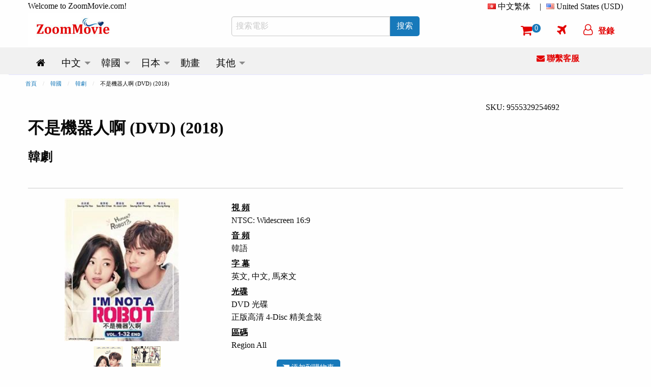

--- FILE ---
content_type: text/html; charset=utf-8
request_url: https://www.zoommovie.com/zh-hk/product-10569.html?t=%E4%B8%8D%E6%98%AF%E6%A9%9F%E5%99%A8%E4%BA%BA%E5%95%8A
body_size: 16677
content:
<!doctype html>

<html class="no-js" lang="zh-hk">
  <head>
      <!-- Global site tag (gtag.js) - Google Analytics -->
      <script async src="https://www.googletagmanager.com/gtag/js?id=UA-137889226-1" type="68bb271686a749a0b1f17fbc-text/javascript"></script>
      <script type="68bb271686a749a0b1f17fbc-text/javascript">
        window.dataLayer = window.dataLayer || [];
        function gtag(){dataLayer.push(arguments);}
        gtag('js', new Date());

        gtag('config', 'UA-137889226-1');
      </script>
      <script type="68bb271686a749a0b1f17fbc-text/javascript">
        (function(c,l,a,r,i,t,y){
            c[a]=c[a]||function(){(c[a].q=c[a].q||[]).push(arguments)};
            t=l.createElement(r);t.async=1;t.src="https://www.clarity.ms/tag/"+i;
            y=l.getElementsByTagName(r)[0];y.parentNode.insertBefore(t,y);
        })(window, document, "clarity", "script", "5w734t00by");
      </script>
    <meta charset="utf-8" /><meta http-equiv="x-ua-compatible" content="ie=edge" /><meta name="viewport" content="width=device-width, initial-scale=1.0" /><title>
	不是機器人啊 (DVD) (2018)韓劇 | 全1-32集完整版 中文字幕
</title><meta name="google-site-verification" content="1-LY_b5mT7NayZe3kr9Pfjk69yAOU7jnPTRsMyB101g" /><meta name="msvalidate.01" content="D12577722DD0B14A8882A07BBFBA58F7" />
    <meta http-equiv="content-language" content="zh-hk">
    
      <link rel="canonical" href="https://www.zoommovie.com/zh-hk/product-10569.html?t=%e4%b8%8d%e6%98%af%e6%a9%9f%e5%99%a8%e4%ba%ba%e5%95%8a" />
      <meta name="robots" content="index, follow" />
        <link rel="alternate" href="https://www.zoommovie.com/en-my/product-10569.html?t=im-not-a-robot" hreflang="en-my" />
        <link rel="alternate" href="https://www.zoommovie.com/zh-cn/product-10569.html?t=%e4%b8%8d%e6%98%af%e6%9c%ba%e5%99%a8%e4%ba%ba%e5%95%8a" hreflang="zh-cn" />
        <link rel="alternate" href="https://www.zoommovie.com/zh-tw/product-10569.html?t=%e4%b8%8d%e6%98%af%e6%a9%9f%e5%99%a8%e4%ba%ba%e5%95%8a" hreflang="zh-tw" />
        <link rel="alternate" href="https://www.zoommovie.com/zh-hk/product-10569.html?t=%e4%b8%8d%e6%98%af%e6%a9%9f%e5%99%a8%e4%ba%ba%e5%95%8a" hreflang="zh-hk" />
        <link rel="alternate" href="https://www.zoommovie.com/ja-my/product-10569.html?t=im-not-a-robot" hreflang="ja-my" />
      
      <meta name="description" content="不是機器人啊 (DVD) (2018) 韓劇 全1-32集完整版 精美盒裝 配有中文字幕，俞承豪、蔡秀彬、嚴基俊、黃勝妍及姜其永 領銜主演 還有劇情介紹和其他，我們也提供豐富的韓劇DVD及其他相關的娛樂產品。" /> 
      <meta name="keywords" content="不是機器人啊,DVD,韓劇,2018年 韓劇,俞承豪、蔡秀彬、嚴基俊、黃勝妍,姜其永,韓國 MBC" />
      <script type="application/ld+json">{"@context":"http://schema.org","@type":"Product","name":"不是機器人啊 (DVD) (2018)","image":["https://www.zoommovie.com/dvd1/dvd-1-10569.jpg","https://www.zoommovie.com/dvd2/dvd-2-10569.jpg"],"sku":"9555329254692","mpn":"VS0362","brand":{"@type":"Brand","name":"LF"},"description":"《不是機器人》描述對人類過敏所以成為母胎SOLO的男人，遇到一名假扮機器人的女子之後，墜入愛河的的浪漫愛情故事","offers":{"@type":"offer","price":"26.99","priceCurrency":"USD","potentialAction":{"@type":"BuyAction"},"url":"https://www.zoommovie.com/zh-hk/product-10569.html?t=%e4%b8%8d%e6%98%af%e6%a9%9f%e5%99%a8%e4%ba%ba%e5%95%8a","itemCondition":"NewCondition","priceValidUntil":"2027-01-31","availability":"InStock"},"seller":{"@type":"Organization","name":"ZoomMovie Online DVD Store"}},{"@context":"http://schema.org","@type":"BreadcrumbList","itemListElement":[{"@type":"ListItem","position":1,"item":"https://www.zoommovie.com/zh-hk/index.html","name":"首頁"},{"@type":"ListItem","position":2,"item":"https://www.zoommovie.com/zh-hk/list-korean.html","name":"韓國"},{"@type":"ListItem","position":3,"item":"https://www.zoommovie.com/zh-hk/list-korean-tv-series.html","name":"韓劇"},{"@type":"ListItem","position":4,"item":"https://www.zoommovie.com/zh-hk/product-10569.html?t=%e4%b8%8d%e6%98%af%e6%a9%9f%e5%99%a8%e4%ba%ba%e5%95%8a","name":"不是機器人啊 (DVD) (2018)"}]}}</script>
      <meta property="og:url" content="https://www.zoommovie.com/zh-hk/product-10569.html?t=%e4%b8%8d%e6%98%af%e6%a9%9f%e5%99%a8%e4%ba%ba%e5%95%8a" />
      <meta property="og:type" content="website" />
      <meta property="og:title" content="不是機器人啊 (DVD) (2018)韓劇 | 全1-32集完整版 中文字幕" />
      <meta property="og:description" content="不是機器人啊 (DVD) (2018) 韓劇 全1-32集完整版 精美盒裝 配有中文字幕，俞承豪、蔡秀彬、嚴基俊、黃勝妍及姜其永 領銜主演 還有劇情介紹和其他，我們也提供豐富的韓劇DVD及其他相關的娛樂產品。" />
      <meta property="og:image" content="https://www.zoommovie.com/dvd1/dvd-1-10569.jpg" />
      <script src="https://cdnjs.cloudflare.com/ajax/libs/lazysizes/5.3.2/lazysizes.min.js" async type="68bb271686a749a0b1f17fbc-text/javascript"></script>
    <link rel="preload" href="https://cdn.jsdelivr.net/gh/junqikb/zoommovie/zoom.css" as="style" /><link rel="stylesheet" type="text/css" href="https://cdn.jsdelivr.net/gh/junqikb/zoommovie/zoom.css" /></head>
  <body>
    <div id="fb-root"></div>
      <script type="68bb271686a749a0b1f17fbc-text/javascript">
        function statusChangeCallback(response) {
          console.log('statusChangeCallback');
          console.log(response);
          if (response.status === 'connected') {
            var loginStatus = "";
            if (loginStatus != "True") {
            testAPI();
          }} else {
          }
        }
        function checkLoginState() {
          FB.login(function(response) {
            FB.getLoginStatus(function(response) {
              statusChangeCallback(response);
            });
          }, {scope: "email"});
        }
        function fbLogout() {
          FB.logout(function(response) {window.location = "https://www.zoommovie.com/fblogout.aspx";});
        }
        window.fbAsyncInit = function() {
          FB.init({
            appId      : '431588261592524',
            autoLogAppEvents : true,
            cookie     : true,  // enable cookies to allow the server to access the session
            xfbml      : true,  // parse social plugins on this page
            version    : 'v3.2' // The Graph API version to use for the call
          });
          FB.getLoginStatus(function(response) {
            statusChangeCallback(response);
          });

        };
        (function(d, s, id) {
          var js, fjs = d.getElementsByTagName(s)[0];
          if (d.getElementById(id)) return;
          js = d.createElement(s); js.id = id;
          js.src = "https://connect.facebook.net/zh_HK/all.js";
          fjs.parentNode.insertBefore(js, fjs);
        }(document, 'script', 'facebook-jssdk'));

        // Here we run a very simple test of the Graph API after login is
        // successful.  See statusChangeCallback() for when this call is made.
        function testAPI() {
          console.log('Welcome!  Fetching your information.... ');
          FB.api('/me',{fields: 'name,email,id'}, function(response) {
            console.log('Successful login for: ' + response.name);
            $.ajax({
                      type: "POST",
                      url: "https://www.zoommovie.com/fetchfb2.aspx",
                      data: { "FBid": response.id, "FBemail": response.email, "FBName": response.name,"CurrentUrl": "/zh-hk/product-10569.html?t=%e4%b8%8d%e6%98%af%e6%a9%9f%e5%99%a8%e4%ba%ba%e5%95%8a" },
                      dataType: "json", // Choosing a JSON datatype
                      success: function (data) {location.reload();},
                      error: function (data) {location.reload();}
                    });
          });
        }
      </script>
  <form method="post" action="/zh-hk/product-10569.html?t=%E4%B8%8D%E6%98%AF%E6%A9%9F%E5%99%A8%E4%BA%BA%E5%95%8A" onsubmit="if (!window.__cfRLUnblockHandlers) return false; javascript:return WebForm_OnSubmit();" id="productpage" data-cf-modified-68bb271686a749a0b1f17fbc-="">
<div class="aspNetHidden">
<input type="hidden" name="__EVENTTARGET" id="__EVENTTARGET" value="" />
<input type="hidden" name="__EVENTARGUMENT" id="__EVENTARGUMENT" value="" />
<input type="hidden" name="__LASTFOCUS" id="__LASTFOCUS" value="" />
<input type="hidden" name="__VIEWSTATE" id="__VIEWSTATE" value="/wEPDwUKMTU1NDkzMzU1NQ9kFgICARBkZBbcAWYPDxYCHgRUZXh0BRXppqzkvobopb/[base64]/[base64]/nmbvpjIQgLyDoqLvlhopkZAI+Dw8WAh8ABRLmnIDmlrDkuK3mlofpm7vlvbFkZAI/[base64]/[base64]/[base64]/mqZ/lmajkurrllYogKERWRCkgKDIwMTgpIOmfk+WKhycgdGl0bGU9J+S4jeaYr+apn+WZqOS6uuWViiAoRFZEKSAoMjAxOCkg6Z+T5YqHJz48dWwgY2xhc3M9J3NtYWxsLXBpYyc+PGxpPjxhIHRpdGxlPSfkuI3mmK/mqZ/[base64]/mqZ/lmajkurrllYogaW1hZ2UgMicgYWx0PSfkuI3mmK/mqZ/[base64]/mqZ/[base64]/mqZ/[base64]/mqZ/[base64]/mqZ/lmajkurrllYogaW1hZ2UgMScgYWx0PSfkuI3mmK/mqZ/[base64]/cmVmX3NyYz10d3NyYyU1RXRmdycgY2xhc3M9J3R3aXR0ZXItc2hhcmUtYnV0dG9uJyBkYXRhLXNob3ctY291bnQ9J2ZhbHNlJz5Ud2VldDwvYT48L2Rpdj48L2Rpdj7/[base64]/osaogLCDolKHnp4DlvawgLCDlmrTln7rkv4ogLCDpu4Pli53lpo0gLCDlp5zlhbbmsLggLCDmnLTkuJblqYkgLCDmnY7mlY/oip0gLCDlvpDmnbHlhYMgLCDph5Hln7rprKUgLCDmnY7ngrPkv4o8L2xpPjxsaSBjbGFzcz0ndHh0LXN1YmhlYWQnPuWKh+aDhTwvbGk+PGxpPuOAiuS4jeaYr+apn+WZqOS6uuOAi+aPj+i/sOWwjeS6uumhnumBjuaVj+aJgOS7peaIkOeCuuavjeiDjlNPTE/nmoTnlLfkurrvvIzpgYfliLDkuIDlkI3lgYfmia7mqZ/[base64]/mqZ/lmajkurrjgIvmj4/ov7DlsI3kurrpoZ7pgY7mlY/[base64]/[base64]/ijwvZGl2PjwvZGl2PjwvZGl2PgBkAgIPDxYCHwFoZGQCTQ8PFgIfAAUM55u46Zec5ZWG5ZOBZGQCTw8PFgIfAAUG5L+h5oGvZGQCUA8PFgIfAAUM5aaC5L2V5LiL5ZauZGQCUQ8PFgIfAAUM5bi46KaL5ZWP6aGMZGQCUg8PFgIfAAUM6YGL6YCB5pS/562WZGQCUw8PFgIfAAUM6YCA6LKo5pS/[base64]/[base64]" />
</div>

<script type="68bb271686a749a0b1f17fbc-text/javascript">
//<![CDATA[
var theForm = document.forms['productpage'];
if (!theForm) {
    theForm = document.productpage;
}
function __doPostBack(eventTarget, eventArgument) {
    if (!theForm.onsubmit || (theForm.onsubmit() != false)) {
        theForm.__EVENTTARGET.value = eventTarget;
        theForm.__EVENTARGUMENT.value = eventArgument;
        theForm.submit();
    }
}
//]]>
</script>


<script src="/WebResource.axd?d=voOw0_zZnGgFWCXatnzb7wZO8I2dTuGSQ74HJl_M-ZuoObUwXn523PQ-npfySD28qTldIKd4Xav-A7V6YTBssOMA4eFxdIv0RxGf-fgOIKg1&amp;t=637353264975788278" type="68bb271686a749a0b1f17fbc-text/javascript"></script>


<script src="/WebResource.axd?d=Jw3diOOsOhM7kcY60NKhRd661yhZeYZx_uzfRSglUjI3-tiq03wpFYy4UgLvgUXcrEUI2y3Lm_2KWEw3wt03g9nBZzMt1FEc8shz_uk25sM1&amp;t=637353264975788278" type="68bb271686a749a0b1f17fbc-text/javascript"></script>
<script type="68bb271686a749a0b1f17fbc-text/javascript">
//<![CDATA[
function WebForm_OnSubmit() {
if (typeof(ValidatorOnSubmit) == "function" && ValidatorOnSubmit() == false) return false;
return true;
}
//]]>
</script>

<div class="aspNetHidden">

	<input type="hidden" name="__VIEWSTATEGENERATOR" id="__VIEWSTATEGENERATOR" value="986F59E2" />
	<input type="hidden" name="__EVENTVALIDATION" id="__EVENTVALIDATION" value="/wEdACrp8LoitVJZDoJW4n16bPzENRHjorPwcwSZRlkZwL0gp5aMvuz3XPe/jpWREznInnZQA/eccG2anmjgeLDR9qPxj3mjgwPxdSDRsrNRVXLAwSi+wigIrUvBV+yOgoIaGnEGsSadY6hGasQLHYM5brUOwBK6U9P62gifd+shGUlJ20o4ufPzPld1gc8zx0o5u1c9qmXm4n4TPrwAuqWnDlcKd9rdsB9/AOwUIXUBj87uXHIit1q3Tw3O2Z7Xu8I7/FFzDDGbc6KH+EAMxQzYOrUCvCyRXh5UIZxir5NqykmZIHLfyajzQAQKnhBweXYhS2or50aSbxeyQxRvVCPDmDmxJy3pjLgyNr58jsdLjyzCdS50r1fkEreWc8/qlTpXIQhI2OCd84/Iu1wPkifQCWdqrmXCmTxvGDACGxD5kWMlj6MlrRtq3QHAZlNp0UpRsCovnSBRhwAFR0wyE204g7KBrJboiyhdfX8hvSLyVtNWzByq+qHPOathG3LHlq8ALp59DJGZKfxDuMWNGWGr0eo97bCzWTQaUlVhf2KepenTwm94H3hH8igHT9n7AU4ESxsVlE/2lcrZrSNoZRXBbL5Ufzkdoc7c/SKMgSgW6DPNeCeMr1/Q5SQyjk7AQ2jk61KUBG/yqm7LL2DKNJVRz9QGvccxiJEquS2hh4ktcaZy0zDMBPkhVGReXoEe+CPZyJRmVo1SYyWV16lJ4tKgNGQqxPUpPzMabE5G8RHtQ4Ch1W8NRVMWi1pHjyXSjoUVk+oR3RmRGu+00zjQKIdM81Z7+JJBerMtfAOhoElRJK0K+0MHZh9ZuPBRie2vA/HfoRJ2NvjHOkq5wKoqN6Aim8WG+yOuToqLS0iT/60U2kINObkOu1jvaf8P/MOiSxf2CNasG+vTWYMnamG0+1MAVpT7/k6yT7+Sarv2h7jDUZpjYA==" />
</div>
  <!-- Desktop Navigation -->
  <!-- Desktop Navigation -->


<nav class="show-for-large">
    <div class="grid-container">
      <div class="grid-x grid-padding-x">
        <div class="cell large-4 top-line-pad">
          Welcome to ZoomMovie.com!
        </div>
        <div class="cell large-8">
          <ul class="dropdown menu float-right" data-dropdown-menu data-options="data-autoclose:false; data-close-on-click:true;">
            <li class="is-dropdown-submenu-parent">
              <i class="country-flag-hk"></i> <span id="menu1">中文繁体</span>&nbsp;&nbsp;
              <ul class="menu currency-setting">
                <li>
                  <a id="LinkButtonen" href="javascript:__doPostBack(&#39;LinkButtonen&#39;,&#39;&#39;)">
                    <i class="country-flag-us"></i> English
                  </a>
                </li>
                <li>
                  <a id="LinkButtoncn" href="javascript:__doPostBack(&#39;LinkButtoncn&#39;,&#39;&#39;)">
                    <i class="country-flag-cn"></i> 中文简体
                  </a>
                </li>
                <li>
                  <a id="LinkButtontw" href="javascript:__doPostBack(&#39;LinkButtontw&#39;,&#39;&#39;)">
                    <i class="country-flag-tw"></i> 中文繁体（台灣）
                  </a>
                </li>
                <li>
                  
                </li>
                <li>
                  <a id="LinkButtonjp" href="javascript:__doPostBack(&#39;LinkButtonjp&#39;,&#39;&#39;)">
                    <i class="country-flag-jp"></i> 日本語
                  </a>
                </li>
              </ul>
            </li>
            <li class="top-line-pad">|</li>
            <li class="is-dropdown-submenu-parent">
              <i class="country-flag-us"></i> <span id="menu2">United States (USD)</span>
              <ul class="menu currency-setting">
                <li>
                  <button onclick="if (!window.__cfRLUnblockHandlers) return false; __doPostBack('Buttonusd','')" id="Buttonusd" type="button" class="clear button secondary" data-cf-modified-68bb271686a749a0b1f17fbc-=""><i class="country-flag-us"></i> United States (USD)</button>
                </li>
                <li>
                  <button onclick="if (!window.__cfRLUnblockHandlers) return false; __doPostBack('Buttonmyr','')" id="Buttonmyr" type="button" class="clear button secondary" data-cf-modified-68bb271686a749a0b1f17fbc-=""><i class="country-flag-my"></i> Malaysia (MYR)</button>
                </li>
                <li>
                  <button onclick="if (!window.__cfRLUnblockHandlers) return false; __doPostBack('Buttoncny','')" id="Buttoncny" type="button" class="clear button secondary" data-cf-modified-68bb271686a749a0b1f17fbc-=""><i class="country-flag-cn"></i> China (CNY 人民币)</button>
                </li>
                <li>
                  <button onclick="if (!window.__cfRLUnblockHandlers) return false; __doPostBack('Buttontwd','')" id="Buttontwd" type="button" class="clear button secondary" data-cf-modified-68bb271686a749a0b1f17fbc-=""><i class="country-flag-tw"></i> Taiwan (TWD 新台幣)</button>
                </li>
                <li>
                  <button onclick="if (!window.__cfRLUnblockHandlers) return false; __doPostBack('Buttonhkd','')" id="Buttonhkd" type="button" class="clear button secondary" data-cf-modified-68bb271686a749a0b1f17fbc-=""><i class="country-flag-hk"></i> Hong Kong (HKD 港幣)</button>
                </li>
                <li>
                  <button onclick="if (!window.__cfRLUnblockHandlers) return false; __doPostBack('Buttonsgd','')" id="Buttonsgd" type="button" class="clear button secondary" data-cf-modified-68bb271686a749a0b1f17fbc-=""><i class="country-flag-sg"></i> Singapore (SGD)</button>
                </li>
                <li>
                  <button onclick="if (!window.__cfRLUnblockHandlers) return false; __doPostBack('Buttonaud','')" id="Buttonaud" type="button" class="clear button secondary" data-cf-modified-68bb271686a749a0b1f17fbc-=""><i class="country-flag-au"></i> Australia (AUD)</button>
                </li>
                <li>
                  <button onclick="if (!window.__cfRLUnblockHandlers) return false; __doPostBack('Buttongbp','')" id="Buttongbp" type="button" class="clear button secondary" data-cf-modified-68bb271686a749a0b1f17fbc-=""><i class="country-flag-gb"></i> United Kingdom (GBP)</button>
                </li>
                <li>
                  <button onclick="if (!window.__cfRLUnblockHandlers) return false; __doPostBack('Buttonjpy','')" id="Buttonjpy" type="button" class="clear button secondary" data-cf-modified-68bb271686a749a0b1f17fbc-=""><i class="country-flag-jp"></i> Japan (JPY)</button>
                </li>
                <li>
                  <button onclick="if (!window.__cfRLUnblockHandlers) return false; __doPostBack('Buttonidr','')" id="Buttonidr" type="button" class="clear button secondary" data-cf-modified-68bb271686a749a0b1f17fbc-=""><i class="country-flag-id"></i> Indonesia (IDR)</button>
                </li>
                <li>
                  <button onclick="if (!window.__cfRLUnblockHandlers) return false; __doPostBack('Buttonthb','')" id="Buttonthb" type="button" class="clear button secondary" data-cf-modified-68bb271686a749a0b1f17fbc-=""><i class="country-flag-th"></i> Thailand (THB)</button>
                </li>
              </ul>
            </li>
          </ul>
        </div>
      </div>
      <div class="grid-x grid-padding-x align-middle">
        <div class="cell large-4">
          <a href="https://www.zoommovie.com/zh-hk/index.html"><img src="https://www.zoommovie.com/img/zoommovie-logo.jpg" width="180" height="68"></a>
        </div>
        <div class="cell large-4">
          <div class="input-group">
            <input name="txtSearch" type="search" id="txtSearch" placeholder="搜索電影" class="input-group-field" autocomplete="search" />
            <div class="input-group-button">
              <button onclick="if (!window.__cfRLUnblockHandlers) return false; __doPostBack('ButtonSearch','')" id="ButtonSearch" type="button" class="button btn" data-cf-modified-68bb271686a749a0b1f17fbc-=""><span id="LinkButtonSearch">搜索</span></button>
            </div>
          </div>
        </div>
        <div class="cell large-4">
          <ul class="dropdown menu top-line2 float-right" data-dropdown-menu data-options="data-autoclose:false; data-close-on-click:true;">
            <li><a href="https://www.zoommovie.com/zh-hk/shopcart/index.html" title="Shopping Cart"><i class="fa fa-shopping-cart"></i><span class="badge" id="ShopCartCount"><span id="cartItemCount">0</span></span></a></li>
            <li><a href="https://www.zoommovie.com/zh-hk/trackorder.html" title="Track Order"><i class="fa fa-plane"></i></a></li>
            
              <li>
                <button type="button" class="clear button f-red" onclick="if (!window.__cfRLUnblockHandlers) return false; document.getElementById('id01').style.display='block'" data-cf-modified-68bb271686a749a0b1f17fbc-=""><i class="fa fa-user-o" ></i><span class="loginName">登錄</span></button>
              </li>
            
          </ul>
        </div>
      </div>
    </div>
    <div class="grid-container fluid scrollmenu" data-sticky-container>
      <div class="sticky" data-sticky data-margin-top="0">
      <div class="grid-container">
      <div class="grid-x grid-padding-x">
        <div class="cell large-10 scrollmenu">
          <ul class="dropdown menu menu-setting" data-dropdown-menu data-autoclose="true">
          <li>
            <a href='https://www.zoommovie.com/zh-hk/index.html'>
              <i class="fa fa-home" title="Home"></i>
            </a>
          </li>
          <li class="is-dropdown-submenu-parent">
            <a href='https://www.zoommovie.com/zh-hk/list-chinese.html'>
              <span id="m_chinese">中文</span>
            </a>
            <ul class="menu">
              <li>
                <a href='https://www.zoommovie.com/zh-hk/list-china-tv-series.html'>
                  <span id="m_chinatv">中國大陸電視劇</span>
                </a>
              </li>
              <li>
                <a href='https://www.zoommovie.com/zh-hk/list-hong-kong-tv-series.html'>
                  <span id="m_hktv">香港電視劇</span>
                </a>
              </li>
              <li>
                <a href='https://www.zoommovie.com/zh-hk/list-taiwan-tv-series.html'>
                  <span id="m_taiwantv">台灣電視劇</span>
                </a>
              </li>
              <li>
                <a href='https://www.zoommovie.com/zh-hk/list-singapore-tv-series.html'>
                  <span id="m_sintv">新加坡電視劇</span>
                </a>
              </li>

              <li>
                <a href='https://www.zoommovie.com/zh-hk/list-chinese-movie.html'>
                  <span id="m_chinesemovie">中文電影</span>
                </a>
                <ul class="menu">
                  <li>
                    <a href='https://www.zoommovie.com/zh-hk/list-china-movie.html'>
                      <span id="m_chinamovie">中國大陸電影</span>
                    </a>
                  </li>
                  <li>
                    <a href='https://www.zoommovie.com/zh-hk/list-hong-kong-movie.html'>
                      <span id="m_hkmovie">香港電影</span>
                    </a>
                  </li>
                  <li>
                    <a href='https://www.zoommovie.com/zh-hk/list-taiwan-movie.html'>
                      <span id="m_taiwanmovie">台灣電影</span>
                    </a>
                  </li>
                  <li>
                    <a href='https://www.zoommovie.com/zh-hk/list-singapore-movie.html'>
                      <span id="m_sinmovie">新加坡電影</span>
                    </a>
                  </li>
                  <li>
                    <a href='https://www.zoommovie.com/zh-hk/list-malaysia-movie.html'>
                      <span id="m_malmovie">馬來西亞電影</span>
                    </a>
                  </li>
                </ul>
              </li>

              <li>
                <a href='https://www.zoommovie.com/zh-hk/list-chinese-animation-movie.html'>
                  <span id="m_chineseanime">中文動畫</span>
                </a>
              </li>
              <li>
                <a href='https://www.zoommovie.com/zh-hk/list-chinese-documentary.html'>
                  <span id="m_chinesedoc">中文記錄片</span>
                </a>
              </li>
            </ul>
          </li>
          <li class="is-dropdown-submenu-parent">
            <a href='https://www.zoommovie.com/zh-hk/list-korean.html'>
              <span id="m_korean">韓國</span>
            </a>
            <ul class="menu">
              <li>
                <a href='https://www.zoommovie.com/zh-hk/list-korean-tv-series.html'>
                  <span id="m_koreantv">韓國電視劇</span>
                </a>
              </li>
              <li>
                <a href='https://www.zoommovie.com/zh-hk/list-korean-movie.html'>
                  <span id="m_koreanmovie">韓國電影</span>
                </a>
              </li>
              <li>
                <a href='https://www.zoommovie.com/zh-hk/list-korean-music.html'>
                  <span id="m_koreanmusic">韓國音樂視頻</span>
                </a>
              </li>
            </ul>
          </li>
          <li class="is-dropdown-submenu-parent">
            <a href='https://www.zoommovie.com/zh-hk/list-japanese.html'>
              <span id="m_japanese">日本</span>
            </a>
            <ul class="menu">
              <li>
                <a href='https://www.zoommovie.com/zh-hk/list-japanese-tv-series.html'>
                  <span id="m_japanesetv">日本電視劇</span>
                </a>
              </li>
              <li>
                <a href='https://www.zoommovie.com/zh-hk/list-japanese-movie.html'>
                  <span id="m_japanesemovie">日本電影</span>
                </a>
              </li>
              <li>
                <a href='https://www.zoommovie.com/zh-hk/list-japanese-music.html'>
                  <span id="m_japanesemusic">日本音樂視頻</span>
                </a>
              </li>
              <li>
                <a href='https://www.zoommovie.com/zh-hk/list-japanese-documentary.html'>
                  <span id="m_japanesedoc">日本記錄片</span>
                </a>
              </li>
            </ul>
          </li>
          <li>
            <a href='https://www.zoommovie.com/zh-hk/list-anime.html'>
              <span id="m_anime">動畫</span>
            </a>
          </li>
          <li class="is-dropdown-submenu-parent">
            <a href='https://www.zoommovie.com/zh-hk/list-malay.html'>
              <span id="m_others">其他</span>
            </a>
            <ul class="menu">
              <li>
                <a href='https://www.zoommovie.com/zh-hk/list-malay.html'>
                  <span id="m_malay">馬來電影</span>
                </a>
              </li>
              <li>
                <a href='https://www.zoommovie.com/zh-hk/list-thai.html'>
                  <span id="m_thai">泰國電影</span>
                </a>
              </li>
              <li>
                <a href='https://www.zoommovie.com/zh-hk/list-indonesian.html'>
                  <span id="m_indonesian">印尼電影</span>
                </a>
              </li>
              <li>
                <a href='https://www.zoommovie.com/zh-hk/list-sport.html'>
                  <span id="m_sport">體育與運動</span>
                </a>
              </li>
              <li>
                <a href='https://www.zoommovie.com/zh-hk/list-educational.html'>
                  <span id="m_educational">兒童與教育</span>
                </a>
              </li>
            </ul>
          </li>
        </ul>
        </div>
        <div class="cell large-2 get-support">
          <a href="https://www.zoommovie.com/zh-hk/contact.html"><i class="fa fa-envelope"></i> <span id="m_GetSupport">聯繫客服</span></a>
        </div>
      </div></div>
      <div class="grid-container fluid imgut"></div>
    </div>
  </div>
</nav>

<!-- Mobile Navigation -->
<nav class="hide-for-large">
  <div class="grid-container full">
    <div class="grid-x grid-padding-x">
      <div class="cell small-12 top-logo">
        <a href="https://www.zoommovie.com/zh-hk/index.html"><img src="https://www.zoommovie.com/img/zoommovie-logo.jpg" width="180" height="68"></a>
      </div>
    </div>
  </div>
   <div class="grid-container full" data-sticky-container>
    <div class="top-menu sticky" data-sticky data-margin-top="0" data-sticky-on="small">
      <div class="grid-x grid-padding-x">
        <div class="cell small-12">
          <ul class="dropdown menu align-center" data-dropdown-menu data-options="data-autoclose:false; data-close-on-click:true;">
            <li><a data-open="offCanvasLeft"><i class="fa fa-bars"></i></a></li>
            <li><a data-toggle="mobile-search"><i class="fa fa-search"></i></a></li>
            <li><a href="https://www.zoommovie.com/zh-hk/shopcart/index.html"><i class="fa fa-shopping-cart"></i><span class="badge" id="ShopCartCountMobile">0</span></a></li>
            
              <li>
                <button type="button" class="clear button f-red btn-login" onclick="if (!window.__cfRLUnblockHandlers) return false; document.getElementById('id01').style.display='block'" data-cf-modified-68bb271686a749a0b1f17fbc-=""><i class="fa fa-user-o" ></i><span class="loginName">登錄</span></button>
              </li>
            
          </ul>
        </div>
        <div class="dropdown-pane" id="mobile-search" data-position="bottom" data-alignment="left" data-dropdown data-close-on-click="true" data-auto-focus="true">
          <div class="grid-x">
            <div class="input-group">
              <input name="txtSearchMobile" type="search" onchange="if (!window.__cfRLUnblockHandlers) return false; javascript:setTimeout(&#39;__doPostBack(\&#39;txtSearchMobile\&#39;,\&#39;\&#39;)&#39;, 0)" onkeypress="if (!window.__cfRLUnblockHandlers) return false; if (WebForm_TextBoxKeyHandler(event) == false) return false;" id="txtSearchMobile" placeholder="搜索電影" class="input-group-field" autocomplete="search" data-cf-modified-68bb271686a749a0b1f17fbc-="" />
              <div class="input-group-button">
                <button onclick="if (!window.__cfRLUnblockHandlers) return false; __doPostBack('ButtonSearchMobile','')" id="ButtonSearchMobile" type="button" class="button btn" data-cf-modified-68bb271686a749a0b1f17fbc-=""><span id="LinkButtonSearchMobile">搜索</span></button>
              </div>
            </div>
          </div>
        </div>
      </div>
      <div class="grid-container fluid imgut"></div>
    </div>
  </div>
  <div class="off-canvas position-left" id="offCanvasLeft" data-off-canvas>
    <!-- off-canvas Menu -->
    <div class="float-right">
      <a class="close-icon" data-close><i class="fa fa-arrow-left"></i></a>
    </div>
    <div class="text-center">
      <a href="https://www.zoommovie.com/zh-hk/index.html"><img src="https://www.zoommovie.com/img/zoommovie-logo.jpg" width="180" height="68"></a>
    </div>
    <div class="wrap">
      <div class="setting-acc">
        Setting
      </div>
      <div class="setting-border">
        <div class="acc-cont">
          <div>
            Language
            <select name="ddlang" onchange="if (!window.__cfRLUnblockHandlers) return false; javascript:setTimeout(&#39;__doPostBack(\&#39;ddlang\&#39;,\&#39;\&#39;)&#39;, 0)" id="ddlang" style="color:#883B4D;background-color:#FEEAF3;" data-cf-modified-68bb271686a749a0b1f17fbc-="">
	<option value="en-my">English</option>
	<option value="zh-cn">简体中文</option>
	<option value="zh-tw">繁體中文（台灣）</option>
	<option selected="selected" value="zh-hk">繁體中文（香港）</option>
	<option value="ja-my">日本語</option>

</select>
          </div>
          <div>
            Currency
            <select name="ddcurrency" onchange="if (!window.__cfRLUnblockHandlers) return false; javascript:setTimeout(&#39;__doPostBack(\&#39;ddcurrency\&#39;,\&#39;\&#39;)&#39;, 0)" id="ddcurrency" style="color:#883B4D;background-color:#FEEAF3;" data-cf-modified-68bb271686a749a0b1f17fbc-="">
	<option value="MYR">(MYR) Malaysia</option>
	<option value="SGD">(SGD) Singapore</option>
	<option value="IDR">(IDR) Indonesia</option>
	<option value="THB">(THB) Thailand</option>
	<option value="CNY">(CNY) China</option>
	<option value="HKD">(HKD) Hong Kong</option>
	<option value="TWD">(TWD) Taiwan</option>
	<option value="JPY">(JPY) Japan</option>
	<option value="AUD">(AUD) Australia</option>
	<option value="GBP">(GBP) United Kingdom</option>
	<option selected="selected" value="USD">(USD) United States</option>

</select>
          </div>
        </div>
      </div>
    </div>
    
    <ul class="vertical menu accordion-menu" data-accordion-menu>
      <li>
        <a rel="nofollow" href='https://www.zoommovie.com/zh-hk/signin.html'>
          <i class="fa fa-user" style="color: #E20303;"></i>&nbsp;&nbsp;<span id="lblLogin">登錄 / 註冊</span>
        </a>
      </li>
      <li>
        <a rel="nofollow" href='https://www.zoommovie.com/zh-hk/trackorder.html'>
          <i class="fa fa-plane" style="color: #E20303;"></i>&nbsp;&nbsp;訂單追踪
        </a>
      </li>
      <li>
        <a href='https://www.zoommovie.com/zh-hk/list-chinese.html'>
          中文
        </a>
        <ul class="menu vertical nested">
          <li>
            <a href='https://www.zoommovie.com/zh-hk/list-china-tv-series.html'>
              中國大陸電視劇
            </a>
          </li>
          <li>
            <a href='https://www.zoommovie.com/zh-hk/list-hong-kong-tv-series.html'>
              香港電視劇
            </a>
          </li>
          <li>
            <a href='https://www.zoommovie.com/zh-hk/list-taiwan-tv-series.html'>
              台灣電視劇
            </a>
          </li>
          <li>
            <a href='https://www.zoommovie.com/zh-hk/list-singapore-tv-series.html'>
              新加坡電視劇
            </a>
          </li>
          <li>
            <a href='https://www.zoommovie.com/zh-hk/list-chinese-movie.html'>
              中文電影
            </a>
            <ul class="menu vertical nested">
              <li>
                <a href='https://www.zoommovie.com/zh-hk/list-china-movie.html'>
                  中國大陸電影
                </a>
              </li>
              <li>
                <a href='https://www.zoommovie.com/zh-hk/list-hong-kong-movie.html'>
                  香港電影
                </a>
              </li>
              <li>
                <a href='https://www.zoommovie.com/zh-hk/list-taiwan-movie.html'>
                  台灣電影
                </a>
              </li>
              <li>
                <a href='https://www.zoommovie.com/zh-hk/list-singapore-movie.html'>
                  新加坡電影
                </a>
              </li>
              <li>
                <a href='https://www.zoommovie.com/zh-hk/list-malaysia-movie.html'>
                  馬來西亞電影
                </a>
              </li>
              <li>
                <a href='https://www.zoommovie.com/zh-hk/list-chinese-movie.html'>
                  <span id="m_LatestChineseMovie">最新中文電影</span>
                </a>
              </li>
            </ul>
          </li>
          <li>
            <a href='https://www.zoommovie.com/zh-hk/list-chinese-animation-movie.html'>
              中文動畫
            </a>
          </li>
          <li>
            <a href='https://www.zoommovie.com/zh-hk/list-chinese-documentary.html'>
              中文記錄片
            </a>
          </li>
        </ul>
      </li>
      <li>
        <a href='https://www.zoommovie.com/zh-hk/list-korean.html'>
          韓國
        </a>
        <ul class="menu vertical nested">
          <li>
            <a href='https://www.zoommovie.com/zh-hk/list-korean-tv-series.html'>
              韓國電視劇
            </a>
          </li>
          <li>
            <a href='https://www.zoommovie.com/zh-hk/list-korean-movie.html'>
              韓國電影
            </a>
          </li>
          <li>
            <a href='https://www.zoommovie.com/zh-hk/list-korean-music.html'>
              韓國音樂視頻
            </a>
          </li>
        </ul>
      </li>
      <li>
        <a href='https://www.zoommovie.com/zh-hk/list-japanese.html'>
          日本
        </a>
        <ul class="menu vertical nested">
          <li>
            <a href='https://www.zoommovie.com/zh-hk/list-japanese-tv-series.html'>
              日本電視劇
            </a>
          </li>
          <li>
            <a href='https://www.zoommovie.com/zh-hk/list-japanese-movie.html'>
              日本電影
            </a>
          </li>
          <li>
            <a href='https://www.zoommovie.com/zh-hk/list-japanese-music.html'>
              日本音樂視頻
            </a>
          </li>
          <li>
            <a href='https://www.zoommovie.com/zh-hk/list-japanese-documentary.html'>
              日本記錄片
            </a>
          </li>
        </ul>
      </li>
      <li>
        <a href='https://www.zoommovie.com/zh-hk/list-anime.html'>
          動畫
        </a>
      </li>
      <li>
        <a href='https://www.zoommovie.com/zh-hk/list-malay.html'>
          馬來電影
        </a>
      </li>
      <li>
        <a href='https://www.zoommovie.com/zh-hk/list-thai.html'>
          泰國電影
        </a>
      </li>
      <li>
        <a href='https://www.zoommovie.com/zh-hk/list-indonesian.html'>
          印尼電影
        </a>
      </li>
      <li>
        <a href='https://www.zoommovie.com/zh-hk/list-sport.html'>
          體育與運動
        </a>
      </li>
      <li>
        <a href='https://www.zoommovie.com/zh-hk/list-educational.html'>
          兒童與教育
        </a>
      </li>
    </ul>
  </div>
</nav>
<div id="id01" class="modal">
  <span onclick="if (!window.__cfRLUnblockHandlers) return false; document.getElementById('id01').style.display='none'" class="close" title="Close Modal" data-cf-modified-68bb271686a749a0b1f17fbc-="">&times;</span>
  <!-- Modal Content -->
    <div class="modal-content animate">
      <div class="loginmodal-header">
        
        <span class="loginlabel"><span id="lblsignin">登錄</span></span>
      </div>
      <div class="loginmodal-container">
        <label for="txtEmail" id="lblEmail">電郵地址</label>
        <input name="txtEmail" type="email" maxlength="100" size="40" id="txtEmail" autocomplete="username" placeholder="abc@example.com" />
          <span id="txtloginemail" class="valerror" style="color:#E19C38;display:none;"><i class='fa fa-exclamation-triangle'></i> 這是必填欄</span>
          <label for="txtPassword" id="lblPass">密碼</label>
          <input name="txtPassword" type="password" size="15" id="txtPassword" autocomplete="current-password" />
            <span id="txtloginpass" class="valerror" style="color:#E19C38;display:none;"><i class='fa fa-exclamation-triangle'></i> 這是必填欄</span><br />
            <span class="txt-red float-right">
              <a id="LinkButtonForgotPassword" rel="nofollow" role="button" href="javascript:__doPostBack(&#39;LinkButtonForgotPassword&#39;,&#39;&#39;)"><span id="lblforgotpassword">忘了密碼？</span></a>
          <br />
          <a rel="nofollow" href='https://www.zoommovie.com/zh-hk/register.html'><span id="lblRegister">免費註冊</span></a></span>
          <button onclick="if (!window.__cfRLUnblockHandlers) return false; if (typeof(Page_ClientValidate) == 'function') Page_ClientValidate('LoginGroup'); __doPostBack('BttnSignIn','')" id="BttnSignIn" type="button" class="button" ValidationGroup="LoginGroup" data-cf-modified-68bb271686a749a0b1f17fbc-=""><span class="btn-submit"><span id="ButtonSignIn">登入</span></span></button>
        <label>
          <input type="checkbox" checked="checked" name="remember"> Remember me
        </label>
      </div>

      <div class="socialogin-or"><h3><span>Or</span></h3></div>
      <div class="socialogin-container">
        <button id="btnFB" type="button" class="fb-btn btn" onclick="if (!window.__cfRLUnblockHandlers) return false; checkLoginState()" data-cf-modified-68bb271686a749a0b1f17fbc-=""><i class="fa fa-facebook"></i> Login with Facebook</button>
      </div>

      <div class="loginmodal-header">
        <span class="txt-red"><a rel="nofollow" href='https://www.zoommovie.com/zh-hk/privacy.html'>Privacy policy</a>  |  <a rel="nofollow" href='https://www.zoommovie.com/zh-hk/termofservice.html'>Terms of Services</a></span>
      </div>
    </div>
  </div>
<!-- showcase -->
<div class="off-canvas-content" data-off-canvas-content>
  <div class="grid-container">
  	
				<div class="grid-x grid-padding-x">
				<nav aria-label='You are here:' role='navigation'><ul class='breadcrumbs'><li><a href='https://www.zoommovie.com/zh-hk/index.html'>首頁</a></li><li><a href='https://www.zoommovie.com/zh-hk/list-korean.html'>韓國</a></li><li><a href='https://www.zoommovie.com/zh-hk/list-korean-tv-series.html'>韓劇</a></li><li>不是機器人啊 (DVD) (2018)</li></ul></nav><div class='cell'><div class='grid-x grid-padding-x'><div class='cell medium-9 page-header'><h1>不是機器人啊 (DVD) (2018)</h1><span class='page-subheader'>韓劇</span></div><div class='cell medium-3'>SKU: 9555329254692</div></div><hr></div><div class='cell medium-4 text-center'><img src='/zoomdvd/dvd-10569.jpg' width='225' height='280' alt='不是機器人啊 (DVD) (2018) 韓劇' title='不是機器人啊 (DVD) (2018) 韓劇'><ul class='small-pic'><li><a title='不是機器人啊' data-open='pic1'><img data-open='pic1' src='/zoomdvd/dvd-10569.jpg' width='58' height='72'' title='不是機器人啊 image 1' alt='不是機器人啊 image 1' /></a></li><li><a title='不是機器人啊' data-open='pic2'><img data-open='pic2' class='lazyload' data-src='/dvd2/dvd-2-10569.jpg' width='58' height='72'' title='不是機器人啊 image 2' alt='不是機器人啊 image 2' /></a></li></ul><div class='show-for-small-only'><p class='set-price2'>US$ 26.99</p><a class='button d-gray' href='https://www.zoommovie.com/zh-hk/shopcart/%e4%b8%8d%e6%98%af%e6%a9%9f%e5%99%a8%e4%ba%ba%e5%95%8a/(%e9%9f%93%e5%8a%87-DVD)/106.8804/270/DVD-10569' rel='nofollow'><i class='fa fa-shopping-cart'></i> 添加到購物車</a></div><div class='reveal' id='pic1' data-reveal><p class='page-subheader'>不是機器人啊</p><div class='text-right'><a class='button' data-open='pic2'><i class='fa fa-arrow-right'></i></a></div><div class='text-center'><img class='thumbnail lazyload' data-src='/dvd1/dvd-1-10569.jpg' /></div><button class='close-button' data-close aria-label='Close reveal' type='button'><span aria-hidden='true'><i class='fa fa-times'></i></span></button><div class='text-center'><ul class='small-pic'><li><a title='不是機器人啊' data-open='pic1'><img data-open='pic1' src='/zoomdvd/dvd-10569.jpg' width='58' height='72'' title='不是機器人啊 image 1' alt='不是機器人啊 image 1' /></a></li><li><a title='不是機器人啊' data-open='pic2'><img data-open='pic2' class='lazyload' data-src='/dvd2/dvd-2-10569.jpg' width='58' height='72'' title='不是機器人啊 image 2' alt='不是機器人啊 image 2' /></a></li></ul></div></div><div class='reveal' id='pic2' data-reveal><p class='page-subheader'>不是機器人啊</p><div class='text-right'><a class='button' data-open='pic1'><i class='fa fa-arrow-left'></i></a></div><div class='text-center'><img class='thumbnail lazyload' data-src='/dvd2/dvd-2-10569.jpg' /></div><button class='close-button' data-close aria-label='Close reveal' type='button'><span aria-hidden='true'><i class='fa fa-times'></i></span></button><div class='text-center'><ul class='small-pic'><li><a title='不是機器人啊' data-open='pic1'><img data-open='pic1' src='/zoomdvd/dvd-10569.jpg' width='58' height='72'' title='不是機器人啊 image 1' alt='不是機器人啊 image 1' /></a></li><li><a title='不是機器人啊' data-open='pic2'><img data-open='pic2' class='lazyload' data-src='/dvd2/dvd-2-10569.jpg' width='58' height='72'' title='不是機器人啊 image 2' alt='不是機器人啊 image 2' /></a></li></ul></div></div></div><div class='cell medium-8'><ul class='no-bullet'><li class='txt-subhead'>視 頻</li><li>NTSC: Widescreen 16:9</li><li class='txt-subhead'>音 頻</li><li>韓語</li><li class='txt-subhead'>字 幕</li><li>英文, 中文, 馬來文</li><li class='txt-subhead'>光碟</li><li>DVD 光碟<br />正版高清 4-Disc 精美盒裝</li><li class='txt-subhead'>區碼</li><li>Region All</li></ul><div class='show-for-medium'><span class='set-price2'>US$ 26.99</span><span class='buttonaddcart'><a class='button' href='https://www.zoommovie.com/zh-hk/shopcart/%e4%b8%8d%e6%98%af%e6%a9%9f%e5%99%a8%e4%ba%ba%e5%95%8a/(%e9%9f%93%e5%8a%87-DVD)/106.8804/270/DVD-10569' rel='nofollow'><i class='fa fa-shopping-cart'></i> 添加到購物車</a></span></div></div><div class='cell'><div class='socialbtnfb fb-share-button' data-href='https://www.zoommovie.com/zh-hk/product-10569.html?t=%e4%b8%8d%e6%98%af%e6%a9%9f%e5%99%a8%e4%ba%ba%e5%95%8a' data-layout='button' data-size='small'><a target='_blank' href='https://www.facebook.com/sharer/sharer.php?u=https%3A%2F%2Fwww.zoommovie.com%2Fzh-hk%2Fproduct-10569.html%3Ft%3D%e4%b8%8d%e6%98%af%e6%a9%9f%e5%99%a8%e4%ba%ba%e5%95%8a&amp;src=sdkpreparse' class='fb-xfbml-parse-ignore'>Share</a></div><div class='socialbtntw'><a href='https://twitter.com/share?ref_src=twsrc%5Etfw' class='twitter-share-button' data-show-count='false'>Tweet</a></div></div>
				<div class='cell'><hr><ul class='no-bullet'><li class='txt-bold'>商品名稱 : 不是機器人啊</li><li class='txt-bold'>類型 : 浪漫</li><li class='txt-bold'>集數 : 全1-32集完整版</li><li class='txt-bold'>電視台 / 電影製作 : 韓國 MBC</li><li class='txt-bold'>上映 / 播送日 : 2018年</li><li class='txt-bold'>發行日期 : 2018年03月17日</li><li class='txt-bold'>片數 : 4 片</li><li class='txt-bold'>重量 : 270(g)</li><li class='txt-bold'>製作國家 : Korea</li></ul></div> 
        <div class='cell show-for-small-only'><hr><ul class='no-bullet'><li class='txt-subhead'>主演</li><li>俞承豪 , 蔡秀彬 , 嚴基俊 , 黃勝妍 , 姜其永 , 朴世婉 , 李敏芝 , 徐東元 , 金基鬥 , 李炳俊</li><li class='txt-subhead'>劇情</li><li>《不是機器人》描述對人類過敏所以成為母胎SOLO的男人，遇到一名假扮機器人的女子之後，墜入愛河的的浪漫愛情故事</li></ul></div><div class='cell show-for-medium'><div class='cell'><hr></div><div class='grid-x grid-padding-x'><div class='cell medium-7'><ul class='synopsis no-bullet'><li class='txt-subhead'>劇情</li><li>《不是機器人》描述對人類過敏所以成為母胎SOLO的男人，遇到一名假扮機器人的女子之後，墜入愛河的的浪漫愛情故事</li></ul></div><div class='cell medium-5'><span class='txt-subhead'>主演</span><br />俞承豪 <br /> 蔡秀彬 <br /> 嚴基俊 <br /> 黃勝妍 <br /> 姜其永 <br /> 朴世婉 <br /> 李敏芝 <br /> 徐東元 <br /> 金基鬥 <br /> 李炳俊</div></div></div>
        
				</div>
			
          
  </div>
  <footer class="grid-container full">
    <div class="grid-container">
      
    <div class="packaging-logo" style="padding: 10px 0 20px 0;">
      <a rel="nofollow" href='https://www.zoommovie.com/zh-hk/shipping.html'>
        <img src="https://www.zoommovie.com/img/shipping-logo.jpg" width="2300" height="300" alt="Shipping Policy" title="Shipping Policy">
      </a>
    </div>

<div class="grid-x grid-padding-x medium-up-4 small-up-2 set-footer">
  <div class="cell setting-foot">
    <p class="footer-header"><span id="lblInfo">信息</span></p>
    <a rel="nofollow" href='https://www.zoommovie.com/zh-hk/how-to-order.html'><span id="m_HowToOrder">如何下單</span></a><br />
      <a rel="nofollow" href='https://www.zoommovie.com/zh-hk/faq.html'><span id="m_faq">常見問題</span></a><br />
      <a rel="nofollow" href='https://www.zoommovie.com/zh-hk/shipping.html'><span id="m_Shipping">運送政策</span></a><br />
      <a rel="nofollow" href='https://www.zoommovie.com/zh-hk/return.html'><span id="m_Return">退貨政策</span></a><br />
      <a rel="nofollow" href='https://www.zoommovie.com/zh-hk/privacy.html'><span id="m_Privacy">隱私聲明</span></a><br />
      <a rel="nofollow" href='https://www.zoommovie.com/zh-hk/termofservice.html'><span id="m_TermofService">條款及細則</span></a>
  </div>
  <div class="cell setting-foot">
    <p class="footer-header"><span id="lblSupport">客服</span></p>
      <a rel="nofollow" href='https://www.zoommovie.com/zh-hk/aboutus.html'><span id="m_AboutUs">關於我們</span></a><br />
      <a rel="nofollow" href='https://www.zoommovie.com/zh-hk/track.html?msg=my-account'><span id="m_myaccount">我的帳戶</span></a><br />
      <a rel="nofollow" href='https://www.zoommovie.com/zh-hk/trackorder.html'><span id="m_Trackorder">訂單追踪</span></a><br />
      <a rel="nofollow" href='https://www.zoommovie.com/zh-hk/contact.html'><span id="m_ContactUs">聯繫我們</span></a><br />
      <a rel="nofollow" href='https://www.zoommovie.com/zh-hk/register.html'>免費註冊</a>
      <a rel="nofollow" href='https://www.zoommovie.com/zh-hk/rewardpoint.html'></a><br />
  </div>
  <div class="cell setting-foot1">
    <img src="https://www.zoommovie.com/img/ipay88.png" width="44" height="44" alt="Payment Powered by iPay88" title="Payment Powered by iPay88" border="0" />
    <img src="https://www.zoommovie.com/img/ppslv2.gif" width="88" height="33" alt="Payment Powered by PayPal" title="Payment Powered by PayPal" border="0" /><br />
    <img src="https://www.zoommovie.com/img/ccpp.gif" width="308" height="40">
  </div>
  <div class="cell setting-foot1">
    &reg;ZoomMovie.com 2000~2026
    <br />
    <span id="lblZoomState">正版DVD專賣店，成立于2000年，ZoomMovie.com僅提供授權DVD。</span>
  </div>
</div>

  <div class="cell text-center">
    
  </div>

    </div>
  </footer>
</div>
  
  
  
  
  
  
  
  
  
  
  
  
  
  
  
  
  
  
  
  
  
  
  
  
  
  
  
  
  
  
  
  
  
  
  
    

<script type="68bb271686a749a0b1f17fbc-text/javascript">
//<![CDATA[
var Page_Validators =  new Array(document.getElementById("txtloginemail"), document.getElementById("txtloginpass"));
//]]>
</script>

<script type="68bb271686a749a0b1f17fbc-text/javascript">
//<![CDATA[
var txtloginemail = document.all ? document.all["txtloginemail"] : document.getElementById("txtloginemail");
txtloginemail.controltovalidate = "txtEmail";
txtloginemail.display = "Dynamic";
txtloginemail.validationGroup = "LoginGroup";
txtloginemail.evaluationfunction = "RequiredFieldValidatorEvaluateIsValid";
txtloginemail.initialvalue = "";
var txtloginpass = document.all ? document.all["txtloginpass"] : document.getElementById("txtloginpass");
txtloginpass.controltovalidate = "txtPassword";
txtloginpass.display = "Dynamic";
txtloginpass.validationGroup = "LoginGroup";
txtloginpass.evaluationfunction = "RequiredFieldValidatorEvaluateIsValid";
txtloginpass.initialvalue = "";
//]]>
</script>


<script type="68bb271686a749a0b1f17fbc-text/javascript">
//<![CDATA[

var Page_ValidationActive = false;
if (typeof(ValidatorOnLoad) == "function") {
    ValidatorOnLoad();
}

function ValidatorOnSubmit() {
    if (Page_ValidationActive) {
        return ValidatorCommonOnSubmit();
    }
    else {
        return true;
    }
}
        //]]>
</script>
</form>
    <script src="https://cdn.jsdelivr.net/gh/junqikb/zoommovie/app.js" type="68bb271686a749a0b1f17fbc-text/javascript"></script>
    <script src="https://ajax.googleapis.com/ajax/libs/jquery/3.3.1/jquery.min.js" type="68bb271686a749a0b1f17fbc-text/javascript"></script>
    <script async defer crossorigin="anonymous" src="https://connect.facebook.net/zh_HK/sdk.js#xfbml=1&version=v9.0&appId=431588261592524&autoLogAppEvents=1" nonce="dB4jP27q" type="68bb271686a749a0b1f17fbc-text/javascript"></script>
    <script async src="https://platform.twitter.com/widgets.js" charset="utf-8" type="68bb271686a749a0b1f17fbc-text/javascript"></script>
  <script src="/cdn-cgi/scripts/7d0fa10a/cloudflare-static/rocket-loader.min.js" data-cf-settings="68bb271686a749a0b1f17fbc-|49" defer></script><script defer src="https://static.cloudflareinsights.com/beacon.min.js/vcd15cbe7772f49c399c6a5babf22c1241717689176015" integrity="sha512-ZpsOmlRQV6y907TI0dKBHq9Md29nnaEIPlkf84rnaERnq6zvWvPUqr2ft8M1aS28oN72PdrCzSjY4U6VaAw1EQ==" data-cf-beacon='{"version":"2024.11.0","token":"7d46a48ccbc54c6cb991575b2efa0f9f","r":1,"server_timing":{"name":{"cfCacheStatus":true,"cfEdge":true,"cfExtPri":true,"cfL4":true,"cfOrigin":true,"cfSpeedBrain":true},"location_startswith":null}}' crossorigin="anonymous"></script>
</body>
</html>
